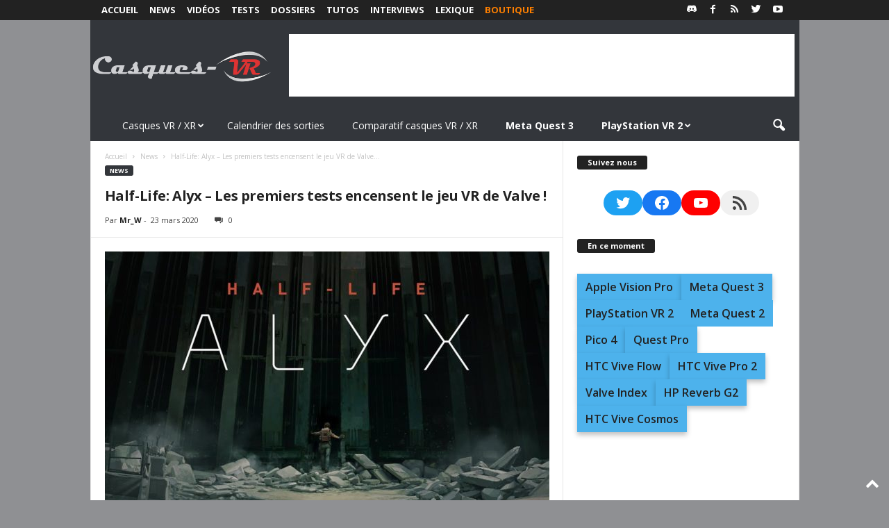

--- FILE ---
content_type: text/html; charset=utf-8
request_url: https://www.google.com/recaptcha/api2/aframe
body_size: 270
content:
<!DOCTYPE HTML><html><head><meta http-equiv="content-type" content="text/html; charset=UTF-8"></head><body><script nonce="KN_kZE5SPqkCtz0VM098QA">/** Anti-fraud and anti-abuse applications only. See google.com/recaptcha */ try{var clients={'sodar':'https://pagead2.googlesyndication.com/pagead/sodar?'};window.addEventListener("message",function(a){try{if(a.source===window.parent){var b=JSON.parse(a.data);var c=clients[b['id']];if(c){var d=document.createElement('img');d.src=c+b['params']+'&rc='+(localStorage.getItem("rc::a")?sessionStorage.getItem("rc::b"):"");window.document.body.appendChild(d);sessionStorage.setItem("rc::e",parseInt(sessionStorage.getItem("rc::e")||0)+1);localStorage.setItem("rc::h",'1769771249924');}}}catch(b){}});window.parent.postMessage("_grecaptcha_ready", "*");}catch(b){}</script></body></html>